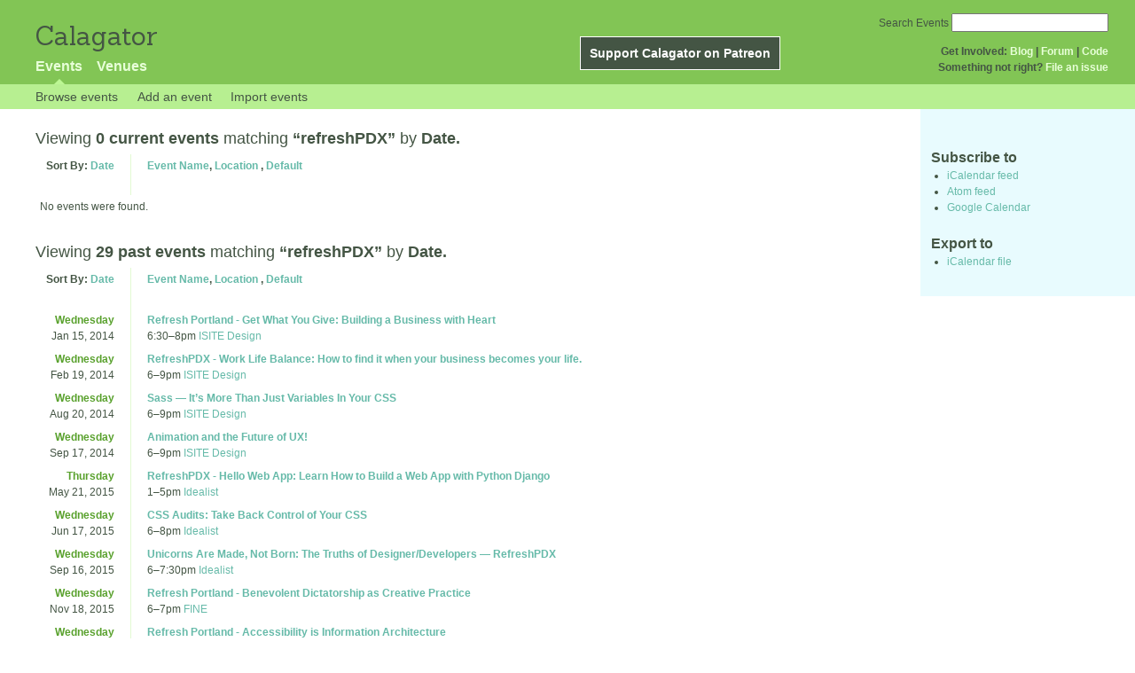

--- FILE ---
content_type: text/html; charset=utf-8
request_url: https://calagator.org/events/tag/refreshPDX
body_size: 23612
content:
<!DOCTYPE html PUBLIC "-//W3C//DTD XHTML 1.0 Strict//EN"
  "http://www.w3.org/TR/xhtml1/DTD/xhtml1-strict.dtd">

<html xmlns="http://www.w3.org/1999/xhtml" xml:lang="en" lang="en">
  <head>
    <meta http-equiv="Content-Type" content="text/html; charset=utf-8"/>
    
    <title>
      
  Events tagged with: refreshPDX
 »       Calagator: Portland&#39;s Tech Calendar    </title>
    <meta name="viewport" content="width=device-width, initial-scale=1.0, user-scalable=yes">
    <meta name="apple-mobile-web-app-capable" content="yes" />
    <meta name="apple-mobile-web-app-status-bar-style" content="black" />
    <link rel='search' type='application/opensearchdescription+xml' href='/opensearch.xml'  title='Calagator' />

    <!-- Stylesheets, static -->
    <link rel="stylesheet" media="all" href="/assets/application-ba714b36b324b57f74216ed15a4d84aff893b226fa5b499911dee378a49a8c18.css" />

    <link rel="stylesheet" href="https://cdnjs.cloudflare.com/ajax/libs/leaflet/0.7.3/leaflet.css" />
    <!--[if lte IE 8]>
        <link rel="stylesheet" href="https://cdnjs.cloudflare.com/ajax/libs/leaflet/0.7.3/leaflet.ie.css" />
    <![endif]-->

    <!-- Stylesheets, inserted  -->
    

    <!-- JavaScripts, static -->
    <script src="https://cdnjs.cloudflare.com/ajax/libs/leaflet/0.7.3/leaflet.js"></script>
<script src="https://maps.googleapis.com/maps/api/js?key=AIzaSyDro5ZQaNHU0vcbFlVAILQJZZaq0jUGwvc&amp;sensor=false"></script>
<script src="/assets/leaflet_google_layer-8da68170e3668741c363011d07fd1f4b2dee84dba2b88291f4a42c494057ea52.js"></script>
    <script src="/assets/application-8063caa3d186d3397eb6408b3a3ec377f15cc84d42410c12a40c7abd9d9a5783.js"></script>

    <!-- JavaScripts, inserted -->
    

    <!-- Auto-discovery, static -->
    <link rel="alternate" type="application/atom+xml" title="Atom: All Events" href="https://calagator.org/events.atom" />

    <!-- Auto-discovery, inserted -->
      <link rel="alternate" type="application/atom+xml" title="Atom: Search Results for &#39;&#39;" href="https://calagator.org/events/search.atom?tag=refreshPDX" />


    <link rel="apple-touch-icon" href="/assets/site-icon-c9cb3e5aa3965fcb649048a4421042abf6ab44728d211449a1c13380659162c7.png" />
  </head>
  <body class="events_search events_controller ">

    <div id="outer">
            <div id="global_header">
        <a id="project_title" href="/">Calagator</a>

        <div id="patreon">
          <a href="https://www.patreon.com/calagator">Support Calagator on Patreon</a>
        </div>
        <div id="top_menu">
          <div id='app_menu'>
            <ul>
                <li class='active'><a href="/events">Events</a></li>
                <li class='false'><a href="/venues">Venues</a></li>
            </ul>
          </div>
          <div id='project_menu'>
            <strong>Get Involved:</strong> <a class="first" href="http://calagator.wordpress.com/">Blog</a> | <a href="https://groups.google.com/group/pdx-tech-calendar/">Forum</a> | <a href="https://github.com/calagator/calagator">Code</a>
            <br />
            <strong>Something not right?</strong> <a href="https://github.com/calagator/calagator.org/issues">File an issue</a>
          </div>
                    <form action="/events/search" accept-charset="UTF-8" method="get"><input name="utf8" type="hidden" value="&#x2713;" />
            <div id='search_form'>
            <label for="search_field">Search Events</label>
              <input type="search" name="query" value="" results="5" id="search_field">
            </div>
</form>

        </div>
      </div>


      <div id="events_subnav" class="subnav">
    <ul class="clearfix">
      <li><a class="events_search_subnav" href="https://calagator.org/">Browse events</a>
      </li>
      <li><a class="events_search_subnav" href="https://calagator.org/events/new">Add an event</a>
      </li>
      <li><a class="events_search_subnav" href="https://calagator.org/sources/new">Import events</a>
      </li>
    </ul>
</div>

      
      


            <div id="content">
        
        
<div class='list_description' id="current" >
  <h2>Viewing <strong> 0 current events</strong>
  matching <strong>&ldquo;refreshPDX&rdquo;</strong>
   by <strong>Date.</strong></h2>

	<div class='list_items'>
	  <table class='event_table'>
  <thead>
    <tr>
      <th class='date'>Sort By: <a href="/events/tag/refreshPDX?order=date">Date</a></th>
      <th class='event_summary'>
        <a href="/events/tag/refreshPDX?order=name">Event Name</a>,
        <a href="/events/tag/refreshPDX?order=venue">Location</a>        , 
        <a href="/events/tag/refreshPDX">Default</a>      </th>
    </tr>
  </thead>
  <tbody>
      <tr>
        <td colspan=2>No events were found.</td>
      </tr>
  </tbody>
</table>

	</div>
</div>

<div class='list_description' id="past" >
  <h2>Viewing <strong> 29 past events</strong>
  matching <strong>&ldquo;refreshPDX&rdquo;</strong>
   by <strong>Date.</strong></h2>

	<div class='list_items'>
	  <table class='event_table'>
  <thead>
    <tr>
      <th class='date'>Sort By: <a href="/events/tag/refreshPDX?order=date">Date</a></th>
      <th class='event_summary'>
        <a href="/events/tag/refreshPDX?order=name">Event Name</a>,
        <a href="/events/tag/refreshPDX?order=venue">Location</a>        , 
        <a href="/events/tag/refreshPDX">Default</a>      </th>
    </tr>
  </thead>
  <tbody>
        <tr class='vevent h-event'>
          <td class='date' rowspan="1">
            <div class='day_of_week wednesday'>
              Wednesday
            </div>
            Jan 15, 2014
          </td>
          <td class='event_summary'>
            <a class='summary p-name u-url' href="https://calagator.org/events/1250465470" name='event-1250465470' id='event-1250465470'>Refresh Portland - Get What You Give: Building a Business with Heart</a><br />
            <time class="dtstart dt-start" title="2014-01-15T18:30:00" datetime="2014-01-15T18:30:00">6:30</time>&ndash;<time class="dtend dt-end" title="2014-01-15T20:00:00" datetime="2014-01-15T20:00:00">8pm</time>              <a class='location p-location h-card' href="https://calagator.org/venues/202393127">ISITE Design </a>
              <div class='description e-description'>
                <p><a href="https://www.eventbrite.com/e/refreshpdx-get-what-you-give-building-a-business-with-heart-tickets-10107775629">Reserve a seat</a></p>

<p>Generosity is a touchy feely word often reserved for the non-profits and charities. But what does it look like to build a profitable business that values generosity? How can we create businesses that facilitate exuberant giving?</p>

<p>In Get What You Give, Mara will share examples of how your brand can succeed with two verbs alone: ask and offer. Through some exercises we’ll explore the many qualities of any ask and offer, and how they can serve entrepreneurs and customers alike.</p>

<p>All attendees will receive one dollar and a personalized zine on the gift economy.</p>

<p>Our Presenter, Mara Zepeda</p>

<p>Mara Zepeda is the CEO and co-founder of <a href="http://switchboardhq.com/">Switchboard</a>, a business that arose from solving her own problem, and bootstrapped by designing tattoos. Switchboard is a community-building classifieds platform. On it, members of private networks ask for what they need and offer what they have to give. There are only two types of posts: ask and offer. Switchboard is being used by colleges, summer camps, non-profits, investors, and many other communities that are sick of wading through social feeds, monitoring groups and pages, and ignoring listservs.</p>

<p>Switchboard is part of Wieden+Kennedy’s Portland Incubator Experiment.</p>              </div>
              <a class="url u-url" rel="nofollow" href="http://rfrshpdx.org/">Website</a>          </td>
        </tr>
        <tr class='vevent h-event'>
          <td class='date' rowspan="1">
            <div class='day_of_week wednesday'>
              Wednesday
            </div>
            Feb 19, 2014
          </td>
          <td class='event_summary'>
            <a class='summary p-name u-url' href="https://calagator.org/events/1250465633" name='event-1250465633' id='event-1250465633'>RefreshPDX - Work Life Balance: How to find it when your business becomes your life.</a><br />
            <time class="dtstart dt-start" title="2014-02-19T18:00:00" datetime="2014-02-19T18:00:00">6</time>&ndash;<time class="dtend dt-end" title="2014-02-19T21:00:00" datetime="2014-02-19T21:00:00">9pm</time>              <a class='location p-location h-card' href="https://calagator.org/venues/202393127">ISITE Design </a>
              <div class='description e-description'>
                <p>When you love your job, it's hard to step away, especially if you work for yourself. But focusing too much on work can can be detrimental to your health, your relationships, and even the very work you love. Finding a balance between work and life as a business owner is tough, and gets tougher when various challenges come up. Learn a few tips on how to help strike a good work life balance that works for you.
Our Presenter, Angie Herrera
Angie has been pushing pixels for roughly 14 years, 11 of which have been running 420 Creative, a tiny design studio based in Portland, Oregon. Having learned many of her business lessons the “hard way” and through some incredible peers, her passion for her work  the industry has only strengthened over time. Angie is an avid soccer player, bike-rider, and a not-so-great golfer. When she roots, she roots for the Timbers.</p>

<p>Join us after the presentation for a 1-block walk to The Lucky Lab for food and libation!</p>              </div>
              <a class="url u-url" rel="nofollow" href="http://www.eventbrite.com/o/matthew-oliphant-766168901?s=21849351">Website</a>          </td>
        </tr>
        <tr class='vevent h-event'>
          <td class='date' rowspan="1">
            <div class='day_of_week wednesday'>
              Wednesday
            </div>
            Aug 20, 2014
          </td>
          <td class='event_summary'>
            <a class='summary p-name u-url' href="https://calagator.org/events/1250466627" name='event-1250466627' id='event-1250466627'>Sass — It’s More Than Just Variables In Your CSS</a><br />
            <time class="dtstart dt-start" title="2014-08-20T18:00:00" datetime="2014-08-20T18:00:00">6</time>&ndash;<time class="dtend dt-end" title="2014-08-20T21:00:00" datetime="2014-08-20T21:00:00">9pm</time>              <a class='location p-location h-card' href="https://calagator.org/venues/202393127">ISITE Design </a>
              <div class='description e-description'>
                <p>Syntactically Awesome Style Sheets (Sass) make working with CSS really freakin’ fun. Although variables (yeah, variables in your CSS, how cool is that!) are often highlighted when talking about CSS preprocessers, Sass is so much more.</p>

<p>We’ll discuss, with practical examples, other major features of the language such as functions, mixins, placeholder classes and selector nesting.</p>

<p>Our Presenter, Taylor Dewey</p>

<p>Giving life to creative ideas is the motivation that has been driving Taylor to make websites since 1998. More recently he is fueled by a goal to work with passionate people to create products that people love to use.</p>

<p>Taylor chose to work with the web because it is a medium where creativity and technology meld and, as a virtual product, constantly evolves into something better. He works for <a href="http://10up.com">10up</a> creating user experience strategy, engineering interfaces, developing, and supporting high impact, complex, and innovative content centered digital experiences. Or, in short: he creates really awesome websites that make online publishing simple.</p>              </div>
              <a class="url u-url" rel="nofollow" href="http://rfrshpdx.org/sass-more-than-variables/">Website</a>          </td>
        </tr>
        <tr class='vevent h-event'>
          <td class='date' rowspan="1">
            <div class='day_of_week wednesday'>
              Wednesday
            </div>
            Sep 17, 2014
          </td>
          <td class='event_summary'>
            <a class='summary p-name u-url' href="https://calagator.org/events/1250466628" name='event-1250466628' id='event-1250466628'>Animation and the Future of UX!</a><br />
            <time class="dtstart dt-start" title="2014-09-17T18:00:00" datetime="2014-09-17T18:00:00">6</time>&ndash;<time class="dtend dt-end" title="2014-09-17T21:00:00" datetime="2014-09-17T21:00:00">9pm</time>              <a class='location p-location h-card' href="https://calagator.org/venues/202393127">ISITE Design </a>
              <div class='description e-description'>
                <p>Since the Era of Flash, web animation has had a bad reputation: distracting, baroque, decorative, flash without substance. But with web and mobile sites adopting increasingly app-like interfaces, animation has become mission-critical to optimizing the user’s experience.</p>

<p>Learn the science behind “tweening” and offloading mental models to the visual cortex.
Discover the secrets animation studios use to coordinate massive efforts when designing in the 4th dimension.
See all seven animation techniques working together on actual web sites people use today.
Rachel Nabors has traveled the world spreading the philosophy and techniques behind web animation, and she’s bringing it home to Portland.</p>

<p>Our Presenter, Rachel Nabors</p>

<p>Rachel Nabors is an interaction developer, award-winning cartoonist, and host of the Infinite Canvas Screencast. She deftly blends the art of traditional storytelling with digital media to “tell better stories through code” at her interaction studio, <a href="http://tinmagpie.com/">Tin Magpie</a>. You can catch up with her at rachelnabors.com.</p>              </div>
              <a class="url u-url" rel="nofollow" href="http://rfrshpdx.org/animation-future-ux/">Website</a>          </td>
        </tr>
        <tr class='vevent h-event'>
          <td class='date' rowspan="1">
            <div class='day_of_week thursday'>
              Thursday
            </div>
            May 21, 2015
          </td>
          <td class='event_summary'>
            <a class='summary p-name u-url' href="https://calagator.org/events/1250468220" name='event-1250468220' id='event-1250468220'>RefreshPDX - Hello Web App: Learn How to Build a Web App with Python  Django</a><br />
            <time class="dtstart dt-start" title="2015-05-21T13:00:00" datetime="2015-05-21T13:00:00">1</time>&ndash;<time class="dtend dt-end" title="2015-05-21T17:00:00" datetime="2015-05-21T17:00:00">5pm</time>              <a class='location p-location h-card' href="https://calagator.org/venues/202394917">Idealist</a>
              <div class='description e-description'>
                <p>Join us for an afternoon workshop on 21 May 2015...</p>

<p>Have you ever wanted to build something from scratch that other people could use? There are tons of tutorials and instructions for writing your first website using HTML and CSS, but building something that interacts with the user — a full, complete web application — might feel unachievable and out of reach. Not so!</p>

<p>This workshop will walk you through creating a basic web app using Python and Django, from ideation to deployment. Set up your first web product with a database, registration and login forms, and perhaps get on the path to a fun side-project or future startup. Tailored for designers and non-programmers and taught by a designer.</p>

<p>What We'll Cover
Installation of Python  Django, and deploying your local web app. Setting up static files and templates to make it look like a real website. Creating a database schema. Setting up registration, login, and password recovery pages. Deployment on Heroku (if time allows).</p>

<p>Who Should Attend
This workshop is for those who are comfortable with HTML  CSS and want to learn how to build a web app with Django.</p>

<p>What You Should Know
Experience with HTML and CSS is highly recommended. Very basic knowledge of programming concepts encouraged (variables/loops/etc — easy resources will be given before the workshop).</p>

<p>What to Bring
A laptop with your favorite text editor. If possible, a Mac or Linux system.</p>

<p>What to Expect
A half-day of workshop learning! Coffee, Tea, and Snacks are provided by Refresh Portland! A copy (digital or physical) of Tracy's new book for each attendee! Other things that warrant an exclamation mark!</p>

<p>The workshop will begin at 1pm and end at 5pm. After the workshop is over, everyone who wants to join us will head to a nearby establishment for drink (alcoholic and non-alcoholic) on Refresh Portland.</p>

<p>About Tracy Osborn
Tracy Osborn is a designer, developer, and entreprenerd living in the Bay Area of California. She's the author of Hello Web App, teaching beginner web app development. Building websites since she was twelve, she always felt an affinity to computers, the internet, and what it brings us.</p>

<p>Tracy graduated with a BFA in Art  Design with a concentration in Graphic Design from California Polytechnic State University, San Luis Obispo, and worked as a web designer for five years before teaching herself programming and launching her first startup, WeddingLovely. She's also an avid outdoorswoman and would love to go on a hike with you.</p>

<p>The Venue, Idealist
Thanks to Idealist for hosting us this month! Idealist is located at 209 SW Oak, Suite 101, Portland, OR, 97204.</p>

<p>Come on in the front door and go straight back, then left to the meeting room.</p>              </div>
              <a class="url u-url" rel="nofollow" href="http://rfrshpdx.org/build-a-web-app-workshop/">Website</a>          </td>
        </tr>
        <tr class='vevent h-event'>
          <td class='date' rowspan="1">
            <div class='day_of_week wednesday'>
              Wednesday
            </div>
            Jun 17, 2015
          </td>
          <td class='event_summary'>
            <a class='summary p-name u-url' href="https://calagator.org/events/1250468593" name='event-1250468593' id='event-1250468593'>CSS Audits: Take Back Control of Your CSS</a><br />
            <time class="dtstart dt-start" title="2015-06-17T18:00:00" datetime="2015-06-17T18:00:00">6</time>&ndash;<time class="dtend dt-end" title="2015-06-17T20:00:00" datetime="2015-06-17T20:00:00">8pm</time>              <a class='location p-location h-card' href="https://calagator.org/venues/202394917">Idealist</a>
              <div class='description e-description'>
                <h3>Doors at 6pm, Talk at 6:30pm </h3>


<p>Dive deep into the nuts and bolts of how to audit your existing CSS. By understanding the reasons for doing it as well as how you can learn, as your auditing, how to keep your CSS lean and mean in the future. You'll leave with tools and ideas for how to do an audit, as well as what to do with the information once you’ve got it. Your audit can even be a springboard to create CSS guidelines and even a style guide.</p>

<h3>Our speaker, Susan Robertson</h3>


<p>Susan is a front end developer working with <a href="http://fictivekin.com/">Fictive Kin</a> who focuses on CSS, style guides, responsive, and accessibility. In the past, she has worked with clients such as FiftyThree, Imprint, Cloud Four, and worked for Editorially, The Nerdery, and Cambia Health. When not actually writing code, she can be found writing about a wide variety of topics on her own site as well as contributing to <em>A List Apart</em> and <em>The Pastry Box</em>. When not staring at a screen, she reads comics and novels, cooks lots of yummy food, and enjoys her Portland neighborhood.</p>              </div>
              <a class="url u-url" rel="nofollow" href="http://rfrshpdx.org/css-audits/">Website</a>          </td>
        </tr>
        <tr class='vevent h-event'>
          <td class='date' rowspan="1">
            <div class='day_of_week wednesday'>
              Wednesday
            </div>
            Sep 16, 2015
          </td>
          <td class='event_summary'>
            <a class='summary p-name u-url' href="https://calagator.org/events/1250468958" name='event-1250468958' id='event-1250468958'>Unicorns Are Made, Not Born: The Truths of Designer/Developers — RefreshPDX</a><br />
            <time class="dtstart dt-start" title="2015-09-16T18:00:00" datetime="2015-09-16T18:00:00">6</time>&ndash;<time class="dtend dt-end" title="2015-09-16T19:30:00" datetime="2015-09-16T19:30:00">7:30pm</time>              <a class='location p-location h-card' href="https://calagator.org/venues/202394917">Idealist</a>
              <div class='description e-description'>
                <h2>Doors at 6pm, Talk at 6:30pm</h2>


<p>Please visit the site to RSVP.</p>

<h3>Our Topic</h3>


<p>Over the years, the internet has had many a debate over unicorns, aka designers that code. In what capacity do they exist? Should more people try to become unicorns? What does it take to be a designer/developer?</p>

<p>Despite what the descriptor might imply, being a unicorn isn’t magic – it’s work. Whether you’re starting a career in design, already designing and coding all the time, or hiring, you’ll have to make decisions about what to prioritize. So rather than perpetuating unicorn myths, let’s talk about what it’s like to jump between two disciplines and what makes one designer better than another.</p>

<h3>Our speaker, Elea Chang</h3>


<p>Elea Chang is a Bay-Area-native-turned-Portlander who designs for the web and thinks about usability. Previously, she worked for Upworthy, Idealist, and OkCupid Labs. Recently, Elea has written pieces for Model View Culture and The Pastry Box, and is putting together Affect, a conference on the intersection of design and social good.</p>              </div>
              <a class="url u-url" rel="nofollow" href="http://rfrshpdx.org/unicorns-are-made/">Website</a>          </td>
        </tr>
        <tr class='vevent h-event'>
          <td class='date' rowspan="1">
            <div class='day_of_week wednesday'>
              Wednesday
            </div>
            Nov 18, 2015
          </td>
          <td class='event_summary'>
            <a class='summary p-name u-url' href="https://calagator.org/events/1250469409" name='event-1250469409' id='event-1250469409'>Refresh Portland - Benevolent Dictatorship as Creative Practice</a><br />
            <time class="dtstart dt-start" title="2015-11-18T18:00:00" datetime="2015-11-18T18:00:00">6</time>&ndash;<time class="dtend dt-end" title="2015-11-18T19:00:00" datetime="2015-11-18T19:00:00">7pm</time>              <a class='location p-location h-card' href="https://calagator.org/venues/202394797">FINE</a>
              <div class='description e-description'>
                <p>Creative leadership is about setting the stage for a team to produce the best work possible. It requires a deft balance between vision and empowerment, a strong strategic mooring with room for others to shine. A tall order, yet most people tasked with leading a team are figuring it out as they go.</p>

<p>Come hear tales from a self-taught benevolent dictator with over 15 years in the trenches producing passion projects and client work with teams of all sizes. There will be Hebrew. There will be Hip Hop. There will be hard won wisdom/stupidity.</p>

<p>Our speaker, Tsilli Pines</p>

<p>Tsilli Pines is the Director of Design Week Portland, the Host of CreativeMornings in Portland, and the Digital Creative Director at FINE. She’s been working as a designer for over 15 years and is passionate about the value of design and the power of creative discourse.</p>              </div>
              <a class="url u-url" rel="nofollow" href="http://rfrshpdx.org/benevolent-dictatorship-as-creative-practice/">Website</a>          </td>
        </tr>
        <tr class='vevent h-event'>
          <td class='date' rowspan="1">
            <div class='day_of_week wednesday'>
              Wednesday
            </div>
            Jan 20, 2016
          </td>
          <td class='event_summary'>
            <a class='summary p-name u-url' href="https://calagator.org/events/1250469542" name='event-1250469542' id='event-1250469542'>Refresh Portland - Accessibility is Information Architecture</a><br />
            <time class="dtstart dt-start" title="2016-01-20T18:00:00" datetime="2016-01-20T18:00:00">6</time>&ndash;<time class="dtend dt-end" title="2016-01-20T19:00:00" datetime="2016-01-20T19:00:00">7pm</time>              <a class='location p-location h-card' href="https://calagator.org/venues/202394797">FINE</a>
              <div class='description e-description'>
                <p>Information architects talk of information environments as places made of information; we go online, visit sites (and sometimes look at their maps), chat in rooms, add products to carts. Care must be taken from everyone involved in the creation of these places to ensure they’re accessible to everyone regardless of ability.</p>

<p>Designers need to create places are inclusive to as many people as possible. It’s no longer acceptable to exclude aural design in whatever the current definition of UX is. Likewise, front-end developers need to have a thorough understanding of the fundamentals of their craft to create accessible places.</p>

<p>The pattern languages of digital design and development have built in semantic goodness that is frequently missing from modern places of information. Accessible places improve inclusion, diversity, and are almost always a legal requirement. If product teams embrace accessibility from the start, everyone wins and the world will be a better place.</p>

<p>Our Presenter, Francis Storr</p>

<p>Francis Storr is Lead Designer for Intel’s Software Accessibility Program; prior to that he was a senior interaction designer for the company. Francis has been working in technology for fifteen years, starting off as developer and then moving into user experience. Whether developing or designing, he’s always seen accessibility as a critical responsibility in his work, and has very definite opinions on whether designers should know how to code, and developers’ pursuit of the new-and-shiny over acquiring a solid knowledge of the basics.</p>

<p>An ex-pat from the UK, Francis has lived in Portland for five years.</p>              </div>
              <a class="url u-url" rel="nofollow" href="http://rfrshpdx.org/accessibility-is-information-architecture/">Website</a>          </td>
        </tr>
        <tr class='vevent h-event'>
          <td class='date' rowspan="1">
            <div class='day_of_week wednesday'>
              Wednesday
            </div>
            Feb 17, 2016
          </td>
          <td class='event_summary'>
            <a class='summary p-name u-url' href="https://calagator.org/events/1250469543" name='event-1250469543' id='event-1250469543'>Refresh Portland - A Skeptic’s Guide to Branding</a><br />
            <time class="dtstart dt-start" title="2016-02-17T18:00:00" datetime="2016-02-17T18:00:00">6</time>&ndash;<time class="dtend dt-end" title="2016-02-17T19:00:00" datetime="2016-02-17T19:00:00">7pm</time>              <a class='location p-location h-card' href="https://calagator.org/venues/202394797">FINE</a>
              <div class='description e-description'>
                <p>There are few things given more skepticism by the geeks of the world than marketing. Indeed, we like to see ourselves as above the buzzwords and cheesy stock photographs, safe in a world where the empirically best solution is the one that will win out.</p>

<p>But there’s a problem. Marketing, and especially branding, is critical to the geek’s career. Indeed, geeks from John Gruber to Jeff Atwood have become big names in programming, and it’s not by accident- they know how to make and expose a great, genuine professional identity. Projects turn from hobbyist hacks to enterprise concerns thanks to their clear, strong branding. For the successful geek, branding is essential, but we can be just too skeptical to take advantage.</p>

<p>Well, no longer. I’ve trudged through the marketing landscape and found the bits that anyone can be okay with applying. I’ll go through finding an authentic identity for yourself or your next project, so you can put together an appealing image without having to lie through your teeth. And I’ll back it up not with lofty promises, but with a skeptic’s favorite thing: science.</p>

<p>Our speaker, Zoe Landon</p>

<p>Zoe Landon has been messing with computers since childhood and making them work more or less correctly for the last 8 years. She has a Software Engineering degree mostly used for front-end web development, and a Creative Writing minor mostly used for confusing people. Zoe’s many entrepreneurial efforts have resulted in an interview with Sir Christopher Lee, vulgarities from a British rock band, and other minor successes.</p>

<p>She can often be found partaking in trivia and wearing a silly hat.</p>              </div>
              <a class="url u-url" rel="nofollow" href="http://rfrshpdx.org/a-skeptics-guide-to-branding/">Website</a>          </td>
        </tr>
        <tr class='vevent h-event'>
          <td class='date' rowspan="1">
            <div class='day_of_week wednesday'>
              Wednesday
            </div>
            Mar 16, 2016
          </td>
          <td class='event_summary'>
            <a class='summary p-name u-url' href="https://calagator.org/events/1250469955" name='event-1250469955' id='event-1250469955'>Refresh Portland: Lessons From a Failed Project</a><br />
            <time class="dtstart dt-start" title="2016-03-16T18:00:00" datetime="2016-03-16T18:00:00">6</time>&ndash;<time class="dtend dt-end" title="2016-03-16T19:00:00" datetime="2016-03-16T19:00:00">7pm</time>              <a class='location p-location h-card' href="https://calagator.org/venues/202394797">FINE</a>
              <div class='description e-description'>
                <h3>Our Topic</h3>


<p>What happens when you “fake it till you make it” and then … don't make it? Rarely do you hear about the failures of entrepreneurs until they are distant memories. Kronda will share some hard lessons learned in the past year. What happened, why, and what she learned from it.</p>

<h3>Our Presenter, Kronda Adair</h3>


<p>Kronda Adair is the founder of <a href="http://karveldigital.com/">Karvel Digital</a>, a WordPress consultancy and development business. In addition to developing websites, Kronda gives business owners the training they need to own and manage their digital presence.</p>

<p>She is a regular speaker at WordPress meetups and Wordcamps and has been invited to speak at Ada Developer Academy, Beyond the Code, Open Source Bridge, Lesbians Who Tech Summit, and others. She has given talks on WordPress deployment processes, successful site planning, starting your own business, and more. Her latest project is a <a href="http://karveldigital.com/website-guide">book for business owners</a> on managing your website and other digital assets, to be released early 2016.</p>

<p>When she’s not working, she can be found enjoying time at home with her wife and two cats, reading dead-tree books, riding one of her five bikes, or enjoying the postcard vistas of the state of Oregon.</p>

<p><a href="https://twitter.com/karveldigital">Follow Kronda on Twitter</a>.</p>              </div>
              <a class="url u-url" rel="nofollow" href="http://rfrshpdx.org/lessons-from-a-failed-project/">Website</a>          </td>
        </tr>
        <tr class='vevent h-event'>
          <td class='date' rowspan="1">
            <div class='day_of_week wednesday'>
              Wednesday
            </div>
            Apr 20, 2016
          </td>
          <td class='event_summary'>
            <a class='summary p-name u-url' href="https://calagator.org/events/1250470008" name='event-1250470008' id='event-1250470008'>Refresh Portland—Jane Austen on Python: Tips from an English Major on Writing Better Code</a><br />
            <time class="dtstart dt-start" title="2016-04-20T18:00:00" datetime="2016-04-20T18:00:00">6</time>&ndash;<time class="dtend dt-end" title="2016-04-20T19:00:00" datetime="2016-04-20T19:00:00">7pm</time>              <a class='location p-location h-card' href="https://calagator.org/venues/202394797">FINE</a>
              <div class='description e-description'>
                <p>With​ ​two English degrees,​ ​Lacey Williams Henschel has​ ​identified some concrete ways​ ​having a Lit background makes for​ ​a better developer. This talk discusses how developers can take lessons from literature to write more readable code, make better tests, and create more usable websites.</p>

<p>We’ll compare Two Scoops of Django to Strunk and White’s The Elements of Style, that familiar Freshman Comp text, exploring how they are more alike than they are different. We’ll discuss the importance of readability, creating a “story arc” in your tests through good user stories, how variables names have characterization, and the importance of whitespace and good formatting to everyone. We’ll also compare PEP8, the Python style guide, to the MLA Handbook; there’s a reason both disciplines have a style guide!</p>              </div>
              <a class="url u-url" rel="nofollow" href="http://rfrshpdx.org/jane-austen-on-python-tips-from-an-english-major-on-writing-better-code/">Website</a>          </td>
        </tr>
        <tr class='vevent h-event'>
          <td class='date' rowspan="1">
            <div class='day_of_week wednesday'>
              Wednesday
            </div>
            May 18, 2016
          </td>
          <td class='event_summary'>
            <a class='summary p-name u-url' href="https://calagator.org/events/1250470260" name='event-1250470260' id='event-1250470260'>Best Practices for Destroying People’s Dreams (And Other Ways UX Can Be Helpful)</a><br />
            <time class="dtstart dt-start" title="2016-05-18T18:00:00" datetime="2016-05-18T18:00:00">6</time>&ndash;<time class="dtend dt-end" title="2016-05-18T19:30:00" datetime="2016-05-18T19:30:00">7:30pm</time>              <a class='location p-location h-card' href="https://calagator.org/venues/202394797">FINE</a>
              <div class='description e-description'>
                <p>Ever been handed a project or had someone come to you with an idea that immediately made you think, “This is probably a waste of time.” What if, instead of taking on the project, you first went to find out if it’s a good idea?</p>

<p>This talk is a mix of stories about people whose dreams were dashed (and they were thankful for it) as well as practical advice for helping you find out if that idea is any good.</p>

<p>The talk title comes from the fact that, over the course of his career, Matthew killed several projects by providing evidence that the project shouldn’t even begin (or should be stopped in its tracks). Twice, he’s had to deliver the bad news to someone who then went on to shutter their entire business. And they thanked him for it. Spending $20,000 to make that early decision meant avoiding spending millions to build something no one would want enough to justify the money, time, and effort.</p>

<h3>Our Presenter, Matthew Oliphant</h3>


<p>Matthew has been getting people from WTF to FTW since 1999 when he started down the UX road as a Technical Writer. He’s worked as a freelancer, in corporate cube-farms, agencies, and startups. He is currently Director of User Experience at Vadio, an innovative video startup.</p>

<p>Matthew has designed and led the development of several multi-million-dollar products, redesigned large-scale corporate design and development processes, led research efforts to understand the needs of organ transplant recipients, and ghost-edits articles on web design and development on the side.</p>

<p>He continues his mission to Inform and Educate by running Refresh Portland (this site!), a non-profit organization devoted to highlighting new voices and interesting perspectives on all things web-related.</p>              </div>
              <a class="url u-url" rel="nofollow" href="http://rfrshpdx.org/best-practices-for-destroying-peoples-dreams/">Website</a>          </td>
        </tr>
        <tr class='vevent h-event'>
          <td class='date' rowspan="1">
            <div class='day_of_week wednesday'>
              Wednesday
            </div>
            Jun 15, 2016
          </td>
          <td class='event_summary'>
            <a class='summary p-name u-url' href="https://calagator.org/events/1250470412" name='event-1250470412' id='event-1250470412'>So You Want to Build a Web Team</a><br />
            <time class="dtstart dt-start" title="2016-06-15T18:00:00" datetime="2016-06-15T18:00:00">6</time>&ndash;<time class="dtend dt-end" title="2016-06-15T19:00:00" datetime="2016-06-15T19:00:00">7pm</time>              <a class='location p-location h-card' href="https://calagator.org/venues/202394797">FINE</a>
              <div class='description e-description'>
                <p>When I got my job at Liquid, I was brought on with the task of building a web team from the ground up. When I looked for advice on how to accomplish this, there wasn’t a lot out there. Really, I was flying blind and had to hit the ground running if this was ever going to work.</p>

<p>Over the past 8 months, this humbling, rewarding experience has taught me a lot about what it is to be a better developer, a better leader and overall, a better person.</p>

<p>My goal today, is to share this experience and hopefully help people that are in a similar boat, whether its building your own team, improving your existing team, or simply becoming a better employee.</p>

<p>Join me as I share some anecdotal advice and stories from these past few months about my journey.</p>

<p>Our Presenter, Drew Parroccini</p>

<p>Drew is a seasoned web developer and recent transplant from Pittsburgh, PA. Focusing mostly on front end development, Drew has been building on the web for the last twelve years. Currently, he is the senior developer for Liquid Agency and on his off days, can be found in the woods with his lovely wife and their two great danes.</p>

<p>Our venue, FINE</p>

<p>Thanks to FINE for hosting us this month! FINE is located at 1140 SW 11th Ave, Suite 200, Portland, OR 97205.</p>              </div>
              <a class="url u-url" rel="nofollow" href="http://rfrshpdx.org/so-you-want-to-build-a-web-team/">Website</a>          </td>
        </tr>
        <tr class='vevent h-event'>
          <td class='date' rowspan="1">
            <div class='day_of_week wednesday'>
              Wednesday
            </div>
            Jul 20, 2016
          </td>
          <td class='event_summary'>
            <a class='summary p-name u-url' href="https://calagator.org/events/1250470225" name='event-1250470225' id='event-1250470225'>Codepen Show &amp; Tell</a><br />
            <time class="dtstart dt-start" title="2016-07-20T18:00:00" datetime="2016-07-20T18:00:00">6</time>&ndash;<time class="dtend dt-end" title="2016-07-20T19:00:00" datetime="2016-07-20T19:00:00">7pm</time>              <a class='location p-location h-card' href="https://calagator.org/venues/202394797">FINE</a>
              <div class='description e-description'>
                <p>Refresh PDX has teamed up with Codepen to do a meet up! Tim Sabat, one of the Codepen founders will be joining us.</p>

<p>Have a pen that you want to talk about? Have something you’re trying to make work in a pen and need some advice and support? Come out to the meet up and share your work. If you know you want to share, please let us know ahead of time, otherwise we’ll be creating a presenting list as people arrive.</p>

<p>Ideas for what to share?</p>

<ul>
<li>A cool pen you made that can help others learn a new technique</li>
<li>A pen you may be having trouble getting working and you want to tap into a hive  mind</li>
<li>Ideas on how to use Codepen in your workflow for your job</li>
<li>How you may be using Codepen as a team to iterate over prototypes or design</li>
</ul>


<p>So come on out to talk pens with us, we can’t wait to see you.</p>              </div>
              <a class="url u-url" rel="nofollow" href="http://rfrshpdx.org/codepen-show-tell/">Website</a>          </td>
        </tr>
        <tr class='vevent h-event'>
          <td class='date' rowspan="1">
            <div class='day_of_week wednesday'>
              Wednesday
            </div>
            Sep 21, 2016
          </td>
          <td class='event_summary'>
            <a class='summary p-name u-url' href="https://calagator.org/events/1250470652" name='event-1250470652' id='event-1250470652'>Refresh Portland: Using Data to Disrupt Your Brain: Less Biased Product Management</a><br />
            <time class="dtstart dt-start" title="2016-09-21T18:00:00" datetime="2016-09-21T18:00:00">6</time>&ndash;<time class="dtend dt-end" title="2016-09-21T19:30:00" datetime="2016-09-21T19:30:00">7:30pm</time>              <a class='location p-location h-card' href="https://calagator.org/venues/202392091">New Relic</a>
              <div class='description e-description'>
                <h3>Our Topic</h3>


<p>Did you think you were more healthy before you started wearing a FitBit? In this talk, Laure will review how using data can help to make better decisions for products, software development, and life in general. The human brain depends on a combination of rational processes and gut reactions, and learning how and when to trust them both in concert allows for great decisions.</p>

<p>Our implicit and unseen biases often step from good intuition, but in order to make reality-based choices, it helps to use quantitative and qualitative data to check ourselves and get the facts.</p>

<h3>Our Presenter, Laure Parsons</h3>


<p>Laure Parsons is a Senior Product Manager at <a href="http://usenotion.com">Notion</a>, the analytics layer for intelligent teams. Prior to her work at Notion, she led the marketing-communications efforts at live chat leader Olark, and lead specific projects that spanned product and operations. As a consultant, she also helped a number of startup companies on product acquisition and activation.</p>

<p>Before moving into technology, she held a number of leadership roles in independent film distribution and production. Laure has served on several non-profit boards and, in perhaps the highlight of her career, was a DJ at <a href="http://wfmu.org">WFMU</a>, the country’s premiere independent radio station.</p>              </div>
              <a class="url u-url" rel="nofollow" href="http://rfrshpdx.org/using-data-to-disrupt-your-brain/">Website</a>          </td>
        </tr>
        <tr class='vevent h-event'>
          <td class='date' rowspan="1">
            <div class='day_of_week thursday'>
              Thursday
            </div>
            Oct 13, 2016
          </td>
          <td class='event_summary'>
            <a class='summary p-name u-url' href="https://calagator.org/events/1250470838" name='event-1250470838' id='event-1250470838'>Refresh Portland — How to Make Sense of Any Mess</a><br />
            <time class="dtstart dt-start" title="2016-10-13T18:00:00" datetime="2016-10-13T18:00:00">6</time>&ndash;<time class="dtend dt-end" title="2016-10-13T19:30:00" datetime="2016-10-13T19:30:00">7:30pm</time>              <a class='location p-location h-card' href="https://calagator.org/venues/202394797">FINE</a>
              <div class='description e-description'>
                <p>Please RSVP on our site.</p>

<h3>Our Topic</h3>


<p>In a world where everything is getting more complex and we are all experiencing personal information overload, there is a growing need to understand the tools and processes that are used to make sense of complex subjects and situations. These tools aren’t hard to learn or even tough to implement but they are also not part of many people’s education. Information Architecture is a practice of making sense. A set of principles, lessons and tools to help anyone make sense of anything. Whether you are – a student or professional, a designer, technologist or small business owner, an intern or executive – learn how information architecture can help you make sense of your next endeavor.</p>

<p>Abby will have copies of her book, How to Make Sense of Any Mess, for sale during our event.</p>

<h3>Our Presenter, Abby Covert</h3>


<p>Abby Covert is an independent information architect. She specializes in delivering a collaborative information architecture process and teaching those that she works with along the way. She speaks and writes under the pseudonym Abby the IA, focusing on sharing information architecture content with those working within the design and technology communities.</p>

<p><a href="https://twitter.com/Abby_the_IA">Follow Abby on Twitter</a>.</p>

<h3>Our venue, FINE</h3>


<p>Thanks to <a href="http://www.wearefine.com/">FINE</a> for hosting us this month! FINE is located at <a href="https://goo.gl/maps/hafVprTZBit">1140 SW 11th Ave, Suite 200, Portland, OR 97205</a>.</p>              </div>
              <a class="url u-url" rel="nofollow" href="http://rfrshpdx.org/how-to-make-sense-of-any-mess/">Website</a>          </td>
        </tr>
        <tr class='vevent h-event'>
          <td class='date' rowspan="1">
            <div class='day_of_week wednesday'>
              Wednesday
            </div>
            Oct 19, 2016
          </td>
          <td class='event_summary'>
            <a class='summary p-name u-url' href="https://calagator.org/events/1250470991" name='event-1250470991' id='event-1250470991'>Refresh Portland — How To Win Friends and Influence Work</a><br />
            <time class="dtstart dt-start" title="2016-10-19T18:00:00" datetime="2016-10-19T18:00:00">6</time>&ndash;<time class="dtend dt-end" title="2016-10-19T19:30:00" datetime="2016-10-19T19:30:00">7:30pm</time>              <a class='location p-location h-card' href="https://calagator.org/venues/202394797">FINE</a>
              <div class='description e-description'>
                <p>Most of us know what it’s like to start a new job with little to no help in getting settled. Ever been told “we’re just going to have you dive into the deep end?” Yeah, that means there was no plan for helping you get comfortable. Unfortunately, that happens to most of us when we start new jobs, and it makes it hard to become productive quickly. It even makes it more likely that we’ll leave our jobs sooner that we would have otherwise.</p>

<p>Sometimes management doesn’t onboard new employees and it can make your job rough when you have to help a newbie. The process of bringing on new people undoubtedly affects your life. Ever get those annoying repetitive emails about how to commit code, or where the XYZ is? Yeah, that can be simplified.</p>

<p>This little how-to is going to show you some really easy ways to make your life, and the life of your company’s new hires, much more awesome. Learn how to shave all that redundant crap off your work day and help out new hires in the process. Come learn how to be a hero at your company!</p>

<h3>Our Presenter, Kristen Gallagher</h3>


<p>Kristen Gallagher is a learning designer and organizational strategist. She’s pretty interested in helping tech companies create systems and cultures that don’t suck – which she mostly does by helping them learn how to learn. She currently serves as the Internal Learning Manager at Elemental Technologies, LLC, and the founder and owner of Edify Education Design. When she’s not working, she spends her time reading nonfiction about learning, knitting rectangles, sewing stuff, and working on found object sculptures. She’s trying to write a book about treating employees with dignity so everyone can live a happier, healthier, more productive life.</p>              </div>
              <a class="url u-url" rel="nofollow" href="http://rfrshpdx.org/how-to-win-friends-and-influence-work/">Website</a>          </td>
        </tr>
        <tr class='vevent h-event'>
          <td class='date' rowspan="1">
            <div class='day_of_week wednesday'>
              Wednesday
            </div>
            Nov 9, 2016
          </td>
          <td class='event_summary'>
            <a class='summary p-name u-url' href="https://calagator.org/events/1250470963" name='event-1250470963' id='event-1250470963'>Refresh Portland — Ladies Drawing Night, November 2016</a><br />
            <time class="dtstart dt-start" title="2016-11-09T19:00:00" datetime="2016-11-09T19:00:00">7</time>&ndash;<time class="dtend dt-end" title="2016-11-09T21:00:00" datetime="2016-11-09T21:00:00">9pm</time>              <a class='location p-location h-card' href="https://calagator.org/venues/202390282">Lucky Labrador Brew Pub</a>
              <div class='description e-description'>
                <p>Refresh Portland is proud to sponsor Ladies Drawing Night! While a lot of people who attend Refresh events come for the technical and soft skills related to our jobs in tech, this drawing night is for those of you who create art and do it in addition to (or as a salve to) life in tech.</p>

<p>The event is limited to 8 participants so that we can have good conversations and share ideas on our art without navigating 50 people in the room. Bring whatever you are working on. We’ll have table space for working, but bring the supplies that you’ll need.</p>

<p>Refresh Portland will buy the first round of drinks (alcoholic and non-alcoholic)!</p>

<p>As the title states, this event is for women only. If you have any questions, please get in touch.</p>

<h3>Our Host, Susan Robertson</h3>


<p>Susan is one of the co-organizers of Refresh Portland. She realized there was a desire for women to get together for some non-tech art creation and had a pilot meetup in the summer of 2016. It went well enough that Ladies Drawing Night is being added to the regular monthly programming for Refresh.</p>              </div>
              <a class="url u-url" rel="nofollow" href="http://rfrshpdx.org/ladies-drawing-night/">Website</a>          </td>
        </tr>
        <tr class='vevent h-event'>
          <td class='date' rowspan="1">
            <div class='day_of_week wednesday'>
              Wednesday
            </div>
            Jan 18, 2017
          </td>
          <td class='event_summary'>
            <a class='summary p-name u-url' href="https://calagator.org/events/1250471060" name='event-1250471060' id='event-1250471060'>Refresh Portland — Emotional Intelligence in Design</a><br />
            <time class="dtstart dt-start" title="2017-01-18T18:00:00" datetime="2017-01-18T18:00:00">6</time>&ndash;<time class="dtend dt-end" title="2017-01-18T19:30:00" datetime="2017-01-18T19:30:00">7:30pm</time>              <a class='location p-location h-card' href="https://calagator.org/venues/202394797">FINE</a>
              <div class='description e-description'>
                <p>Data and good intentions are no longer enough in a world where the lines are increasingly blurred between online and offline experiences. People need products that support the broad spectrum of human experience. By practicing awareness we can create designs that help people do what they need to do, even when life is hard.</p>

<h3>Our Presenter, Beth Dean</h3>


<p>Beth is an illustrator and designer in San Francisco. She currently works at Facebook on transparency in advertising and dabbles in LGBTQ policy advocacy. When she’s not drawing or at a computer she can be found on a mountain peak.</p>

<p>She’s led design and product for analytics and news startups, and worked with big brands like Hotwire, Progressive Insurance and American Greetings. In addition to her own books, her comics have been featured in SPIN, various anthologies, and galleries around the country. She’s spoken around the world about emotional intelligence in design, and queer identity in comics, at places like: San Diego Comic-Con, Stumptown Comics Fest, Alternative Press Expo, From the Front, Industry, and more. She’s been interviewed on NPR’s Marketplace, and recently served as a White House LGBTQ Tech Innovation Fellow.</p>

<p><a href="https://twitter.com/bethdean">Follow Beth on Twitter</a> and at <a href="http://thebethdean.com">her personal site</a>.</p>              </div>
              <a class="url u-url" rel="nofollow" href="http://rfrshpdx.org/emotional-intelligence-in-design/">Website</a>          </td>
        </tr>
        <tr class='vevent h-event'>
          <td class='date' rowspan="1">
            <div class='day_of_week wednesday'>
              Wednesday
            </div>
            Feb 15, 2017
          </td>
          <td class='event_summary'>
            <a class='summary p-name u-url' href="https://calagator.org/events/1250471370" name='event-1250471370' id='event-1250471370'>Refresh Portland  — The Seven Biggest Myths on the Web</a><br />
            <time class="dtstart dt-start" title="2017-02-15T18:00:00" datetime="2017-02-15T18:00:00">6</time>&ndash;<time class="dtend dt-end" title="2017-02-15T19:30:00" datetime="2017-02-15T19:30:00">7:30pm</time>              <a class='location p-location h-card' href="https://calagator.org/venues/202394797">FINE</a>
              <div class='description e-description'>
                <p><em>Doors open at 5:30 and close at 6:15. Talk starts at 6pm sharp. Please RSVP on the site.</em></p>

<h3>Our Topic</h3>


<p>The web is full of myths. Not just internet memes and fake news, but widely-believed ideas that don't always add up. They get in the way of our best work. Your boss believes some of them. Your clients believe some of them. You might even believe some of them. We will explore seven big myths, how they can lead us astray in our business and design decisions, and some ways you can combat them on your future projects.</p>

<h3>Our Presenter, Lisa Wagner</h3>


<p>Lisa Wagner is a veteran of corporate web strategy, with almost two decades experience in website definition, design, and management. She spent much of her career helping to run <a href="http://intel.com">intel.com</a>, in a variety of roles from UX leadership to platform design to campaign and product launches.</p>

<p>She currently has her own consulting practice, <a href="https://www.xinnia.co/">Xinnia</a>, where she helps a variety of companies from small business, to startup, to enterprise to have more effective websites and digital marketing programs, while also advising on strategy for UX, IA, and digital platforms.</p>

<p><a href="https://twitter.com/lisawww">Follow Lisa on Twitter</a>.</p>              </div>
              <a class="url u-url" rel="nofollow" href="http://rfrshpdx.org/the-seven-biggest-myths-on-the-web/">Website</a>          </td>
        </tr>
        <tr class='vevent h-event'>
          <td class='date' rowspan="1">
            <div class='day_of_week wednesday'>
              Wednesday
            </div>
            Mar 15, 2017
          </td>
          <td class='event_summary'>
            <a class='summary p-name u-url' href="https://calagator.org/events/1250471533" name='event-1250471533' id='event-1250471533'>Refresh Portland — A Deliciously Good Chew: Lessons in Digital Marketing and Strategy</a><br />
            <time class="dtstart dt-start" title="2017-03-15T18:00:00" datetime="2017-03-15T18:00:00">6</time>&ndash;<time class="dtend dt-end" title="2017-03-15T19:30:00" datetime="2017-03-15T19:30:00">7:30pm</time>              <a class='location p-location h-card' href="https://calagator.org/venues/202394797">FINE</a>
              <div class='description e-description'>
                <p>After a decade working in digital marketing and strategy, Helen Chang wanted a side project distraction. She set out a few criteria—it needed to take her away from the computer, be tangible, and make for a good conversation starter. All the things that digital marketing and strategy supposedly are not. Driven by nothing more than impulse and naivete, she created 1UP Caramels, which turned out to be a business, which turned out to be a success, which turned out to be not so different from selling a product, design or service in the digital world after all.</p>

<p>In this talk, Helen will share 8 lessons in digital marketing and strategy that she learned and reaffirmed while she took a break from digital marketing and strategy to sling caramels. Bring a friend and cozy up with your peers at this March edition of Refresh Portland.</p>

<h3>Our Presenter, Helen Chang</h3>


<p>Helen Chang works in digital media and has done the full-gamut: design and programming, planning and execution, production and lead. In her more recent role as a digital strategist, she helps companies build out their digital channels and establish best practices in digital communications, user research and engagement, campaign strategies, and performance measurement. She is also in the process of developing digital marketing courses for a university client.</p>

<p>In her spare time, Helen enjoys nothing more than good food and the company of good people.</p>              </div>
              <a class="url u-url" rel="nofollow" href="http://rfrshpdx.org/a-deliciously-good-chew-lessons-in-digital-marketing-and-strategy/">Website</a>          </td>
        </tr>
        <tr class='vevent h-event'>
          <td class='date' rowspan="1">
            <div class='day_of_week thursday'>
              Thursday
            </div>
            Mar 23, 2017
          </td>
          <td class='event_summary'>
            <a class='summary p-name u-url' href="https://calagator.org/events/1250471534" name='event-1250471534' id='event-1250471534'>Refresh Portland — Designing Projects to Make Meaningful Work</a><br />
            <time class="dtstart dt-start" title="2017-03-23T17:30:00" datetime="2017-03-23T17:30:00">5:30</time>&ndash;<time class="dtend dt-end" title="2017-03-23T20:30:00" datetime="2017-03-23T20:30:00">8:30pm</time>              <a class='location p-location h-card' href="https://calagator.org/venues/202394797">FINE</a>
              <div class='description e-description'>
                <blockquote>Refresh Portland is presenting this special event. We're honored to be hosting Daniel Szuc, who is coming all the way from Hong Kong just for us. Tickets are on sale now for $10. Snacks and drinks provided.</blockquote>


<p>What if we could create an ecosystem that encourages people to thrive?</p>

<p>People love …</p>

<ul>
<li>Working with other people and projects that matters</li>
<li>Positively influencing and learning from the people they work with</li>
<li>Energising people they work with to be and do better</li>
<li>Having a shared sense of narrative and purpose</li>
<li>Continuously learning from customers.</li>
</ul>


<p>But sometimes people spend significant amounts of time at work on projects that do not provide meaning for themselves and others.</p>

<p>We all get caught up with the workings, speed and delivery of our projects that we forget about …</p>

<ul>
<li>Our own wellbeing</li>
<li>To reflect on our project stories and observations</li>
<li>To share those observations with the people we work with on our own teams and on other teams</li>
<li>Collate the aggregated learnings from projects to determine what it means for better integrated practices over time.</li>
</ul>


<p>This results in people feeling purposeless, stressed, unhealthy and in a state of “sleepwalking.”</p>

<p>So this presentation together will help us …</p>

<ul>
<li>Take a step back and breather from our projects</li>
<li>Examine the frustrations at work</li>
<li>Look at what a successful project does and does not do</li>
<li>Examine the soft skills needed to nurture our own capabilities</li>
<li>Look at key project artifacts needed to help us prioritise and focus on what matters</li>
<li>Look at an integrated framework for make meaningful work</li>
</ul>


<p>Finally, this presentation will leave participants with a manifesto for make meaningful work and an integrated framework to help us all move from being stuck (“Sleepwalking”) on projects to help us flow (“Sparkle”).</p>

<h3>Our Presenter, Daniel Szuc</h3>


<p>Dan is a co-founder and principal at <a href="http://www.apogeehk.com/">Apogee</a> and co-founder of <a href="http://www.makemeaningfulwork.com/">Make Meaningful Work</a>, as well as the co-founder of <a href="http://www.uxhongkong.com/">UX Hong Kong</a>. He has been involved in the UX field for over 20 years, and has been based in Hong Kong for over 20 years. Dan has lectured about user-centered design globally. He has co-authored two books including Global UX with Whitney Quesenbery and the Usability Kit with Gerry Gaffney.</p>              </div>
              <a class="url u-url" rel="nofollow" href="http://rfrshpdx.org/designing-projects-to-make-meaningful-work/">Website</a>          </td>
        </tr>
        <tr class='vevent h-event'>
          <td class='date' rowspan="1">
            <div class='day_of_week wednesday'>
              Wednesday
            </div>
            Apr 19, 2017
          </td>
          <td class='event_summary'>
            <a class='summary p-name u-url' href="https://calagator.org/events/1250471630" name='event-1250471630' id='event-1250471630'>Refresh Portland — Building Collaborative and Engaged Communities</a><br />
            <time class="dtstart dt-start" title="2017-04-19T18:00:00" datetime="2017-04-19T18:00:00">6</time>&ndash;<time class="dtend dt-end" title="2017-04-19T19:30:00" datetime="2017-04-19T19:30:00">7:30pm</time>              <a class='location p-location h-card' href="https://calagator.org/venues/202394797">FINE</a>
              <div class='description e-description'>
                <p><em>Doors open at 5:30 and close at 6:15. Talk starts at 6pm sharp.</em></p>

<p>You don’t have to work at or create a startup to bring your innovative ideas to fruition, and you don't have to survive on Ramen and energy drinks to make impactful products that propel your brand or benefit your community. What you do need is a legit value proposition, passion for GSD, an honorable tribe, and a very particular set of skills.</p>

<p>In this talk, Maigh will share her story of survival and evolution in tech over the last 20 years, with a focus on her experiences as an intrapreneur. She’ll share best practices you can take with you when you leave as she takes a deep dive into her latest adventure: building collaborative and engaged communities within a global technical organization.</p>

<h3>Our Presenter, Maigh Houlihan</h3>


<p>Maigh Houlihan is a Senior Project Manager for Turner’s Global Technology Office, responsible for conceptualizing, designing and implementing technology advancements for the organization’s “Experiences, Activations and Technology” team.</p>

<p>As a 20-year veteran of the technology industry, Maigh’s expertise includes identifying technology trends and gaps and finding cost-effective, creative technology solutions to drive Turner business forward. Key to her role is relationship management; her team supports all Turner brands and corporate groups, ensuring a holistic approach to technology solutions.</p>

<p>She’s helped create some of Turner’s most innovative technologies, such as the March Madness Instabracket, Boss Button for March Madness, NBA real-time voting and video playout on a seven-screen display in Times Square, a Cartoon Network vending machine that uses tweets as currency, a giant iPad to engage PGA digital users, turning the corporate headquarters stairs into a piano for a fitness initiative, and showing TNT’s live streams, scores and tweets of key NCAA, NBA and PGA sporting events on double-decker busses and subway station signs in NY.</p>

<p>Maigh learned to write code on an Apple IIe in the third grade. She drew a pumpkin. Since then, she's graduated to delivering enterprise solutions as well as consumer-facing quick-hits in the media industry for the last 12 years. Her most recent accomplishment was co-founding Ladies in Turner Technology (LiTT), a community of support for women to form relationships and empower each other as they grow professionally.</p>

<p>Maigh is also a freelance photographer, a former board member of the Atlanta Photography Exhibit and co-host of Likemind. She helped found the Atlanta Tweeters group and is active in the Anita Borg Institute. She serves in an advisory capacity for General Assembly and Iron Yard organizations.</p>

<p>Turner, a Time Warner company, creates and programs branded news; entertainment; kids and young adult; and sports media environments on television and other platforms for consumers around the world.</p>

<p><a href="https://twitter.com/Maigh">Follow Maigh on Twitter</a>.</p>              </div>
              <a class="url u-url" rel="nofollow" href="http://rfrshpdx.org/building-collaborative-engaged-communities/">Website</a>          </td>
        </tr>
        <tr class='vevent h-event'>
          <td class='date' rowspan="1">
            <div class='day_of_week wednesday'>
              Wednesday
            </div>
            May 10, 2017
          </td>
          <td class='event_summary'>
            <a class='summary p-name u-url' href="https://calagator.org/events/1250471792" name='event-1250471792' id='event-1250471792'>Refresh Portland — Everything Is Negotiable: Your Power as a Change-Maker</a><br />
            <time class="dtstart dt-start" title="2017-05-10T18:00:00" datetime="2017-05-10T18:00:00">6</time>&ndash;<time class="dtend dt-end" title="2017-05-10T19:30:00" datetime="2017-05-10T19:30:00">7:30pm</time>              <a class='location p-location h-card' href="https://calagator.org/venues/202394797">FINE</a>
              <div class='description e-description'>
                <p><em>Doors open at 5:30, talk starts at 6pm.</em></p>

<p>What if you could flow like water around and over obstacles, dramatically transforming the quality and effectiveness of your everyday experience … and even the environment around you? Like a GPS system, we can continuously determine the most advantageous pathways by considering the current conditions and desired destination.</p>

<p>But we are neither water reacting to gravity nor intelligent machines. How do we stay “agile” as human beings? In this talk, MJ will share experiential wisdom gained over two decades of designing WITH people and organizations, in service of the products and services they ultimately create. Prepare to be inspired!</p>

<p>“Agility is the ability to quickly sense one’s environment in line with one’s strategic purpose &amp; identity, and easily execute synchronous (reactively) and asynchronous (proactively, in anticipation) changes in a VUCA world (Volatile, Uncertain, Complex, Ambiguous)” — Vas &amp; Carlier</p>

<h3>Our Presenter, MJ Broadbent</h3>


<p>As Senior UX Design Director at GE Digital, MJ leads a design team focused on cloud-based apps that connect streams of industrial machine data to powerful analytics and the people who use them, providing companies with valuable insights to manage their assets and operations more efficiently. Prior to switching coasts to join GE in the SF Bay Area, MJ enjoyed a portfolio career as an independent consultant in New York City. Her practical leadership and cross-disciplinary design expertise benefited organizations including the Bill and Melinda Gates Foundation, the College Board, Johnson &amp; Johnson, The McGraw-Hill Companies (including Standard &amp; Poor’s), Pfizer, Robert Wood Johnson Foundation, Sony Electronics, and the United Nations.</p>

<p>An evangelist for drawing, sketching, and the power of visual explanations, MJ coaches people in reclaiming their innate drawing skills through instructional workshops of her own design. She has been the official sketchnoter for conferences like EnterpriseUX and CanUX.</p>

<p>Active in numerous professional groups online and around the world, MJ is perhaps most well known for her volunteer leadership with IxDA (Interaction Design Association): she spearheaded NYC local event programming (2008-2009); co-chaired the Interaction11 conference (2010-2011); served on the Board of Directors as Treasurer (2011-2014); and co-chaired the Interaction Awards (2015-2016).</p>              </div>
              <a class="url u-url" rel="nofollow" href="http://rfrshpdx.org/everything-is-negotiable/">Website</a>          </td>
        </tr>
        <tr class='vevent h-event'>
          <td class='date' rowspan="1">
            <div class='day_of_week wednesday'>
              Wednesday
            </div>
            May 17, 2017
          </td>
          <td class='event_summary'>
            <a class='summary p-name u-url' href="https://calagator.org/events/1250471813" name='event-1250471813' id='event-1250471813'>Refresh Portland — Staying Creative When Your Day Job Is a Grind</a><br />
            <time class="dtstart dt-start" title="2017-05-17T17:30:00" datetime="2017-05-17T17:30:00">5:30</time>&ndash;<time class="dtend dt-end" title="2017-05-17T19:30:00" datetime="2017-05-17T19:30:00">7:30pm</time>              <a class='location p-location h-card' href="https://calagator.org/venues/202394797">FINE</a>
              <div class='description e-description'>
                <p><em>Doors open at 5:30. Talk starts at 6pm.</em></p>

<p>Ask any CEO: the creativity and innovative ideas of their employees are a key driver for business success. So why does so much of our work suck the creative energy right out of us?</p>

<p>It’s not just paper pushers who are struggling with creative burnout – designers, writers, programmers and others in de facto creative jobs find themselves bogged down in repetitive work while their best ideas are rejected by clients and management alike.</p>

<p>Why does this happen, and how can we combat creative burnout to reclaim our spark? From our desks at work to our living rooms at home, Cat will explore ways to conquer monotony, nurture inspiration, and boost our creative output. Oh, and have a lot more fun in the process.</p>

<h3>Our Presenter, Cat Rayburn</h3>


<p>Cat began her interactive design career making website Flash intros. Clients loved them! Users had no choice but to tolerate them. After a dark night of the soul, she spent the next 15 years trying to atone.</p>

<p>Now she’s a dogged advocate for users and an evangelist for user-centered methods, and recently served as co-leader of IxDA Portland. Cat has traversed design agencies, explored the uncharted territory of a freelance career, knocked about in the belly of the corporate beast, and finally repatriated to agency life. Each new move brought creative challenges, and yes, some creative ruts as well. She is currently a Lead UX Designer and Researcher at Amplified Design where she designs applications for the education, IoT, non-profit, automotive and healthcare sectors.</p>

<p>Outside work she makes costumes with sporks, caution tape, artificial birds, and sometimes fabric.</p>              </div>
              <a class="url u-url" rel="nofollow" href="http://rfrshpdx.org/stay-creative/">Website</a>          </td>
        </tr>
        <tr class='vevent h-event'>
          <td class='date' rowspan="1">
            <div class='day_of_week wednesday'>
              Wednesday
            </div>
            Jun 21, 2017
          </td>
          <td class='event_summary'>
            <a class='summary p-name u-url' href="https://calagator.org/events/1250471821" name='event-1250471821' id='event-1250471821'>Refresh Portland — The Shady Web: How CSS is your brand’s body language</a><br />
            <time class="dtstart dt-start" title="2017-06-21T18:00:00" datetime="2017-06-21T18:00:00">6</time>&ndash;<time class="dtend dt-end" title="2017-06-21T19:30:00" datetime="2017-06-21T19:30:00">7:30pm</time>              <a class='location p-location h-card' href="https://calagator.org/venues/202394797">FINE</a>
              <div class='description e-description'>
                <p>Navigating the web has turned into a treacherous exercise. Between sidebars, popups, scroll overs, and pre-checked boxes, you have to avoid the content you don’t want to unearth the content you do want. As these practices in distraction and diversion become the norm, marketers are pressured to follow suit. Just because marketers can, does not mean that we should. We need to do better. We shouldn’t have to resort to cheap tricks and bait-and-switch tactics to generate sales.</p>

<p>Together we will look at the difference between influencing genuine user behavior and tricking people through the use of CSS patterns and interactions. Learn how you can add motion into your digital properties in a way that builds trust with your users and gives them what they need, and nothing more.</p>

<p>Our Presenter, Heidi Olsen</p>

<p>Heidi Olsen has navigated through the treacherous world of web development for the past 9 years. Her goal is to make the web less shady and more thoughtful. You may find her browsing Twitter, blogs, and Slack channels in search of finding better approaches to our digital space.</p>

<p>Heidi is currently a Senior Developer at eROI, a full-service creative agency in Portland, Ore. eROI partners with innovative brands such as Taco Bell, Nike, and Aramark to craft compelling experiences.</p>              </div>
              <a class="url u-url" rel="nofollow" href="http://rfrshpdx.org/css-is-your-brands-body-language/">Website</a>          </td>
        </tr>
        <tr class='vevent h-event'>
          <td class='date' rowspan="1">
            <div class='day_of_week wednesday'>
              Wednesday
            </div>
            Sep 20, 2017
          </td>
          <td class='event_summary'>
            <a class='summary p-name u-url' href="https://calagator.org/events/1250471917" name='event-1250471917' id='event-1250471917'>Refresh Portland — Tools in the UX Toolbox: Net Promoter Score</a><br />
            <time class="dtstart dt-start" title="2017-09-20T17:30:00" datetime="2017-09-20T17:30:00">5:30</time>&ndash;<time class="dtend dt-end" title="2017-09-20T19:00:00" datetime="2017-09-20T19:00:00">7pm</time>              <a class='location p-location h-card' href="https://calagator.org/venues/202395380">Wacom Experience Center</a>
              <div class='description e-description'>
                <p><em>Doors open at 5:30pm, talk starts at 6:00pm.</em></p>

<p>How can you influence and shift your organization to embrace a more customer-centered focus? This has been a question and a quest for UX professionals for years. It is a challenging road to be sure. Imagine this challenge at a huge technology company with a deep engineering culture focused on performance data. Qualitative “squishy” metrics may not be persuasive on their own. What can you do to break through and effect change?</p>

<p>This presentation explores how one group at Intel is using the Net Promoter Score metric to spearhead UX changes. NPS is valued by executives as a simple, easy to understand measure of customer loyalty. It can be a useful tool for your UX toolbox. Barbara will show you how Intel uses this metric as part of a UX practice.</p>

<h3>Our Presenter, Barbara Holmes</h3>


<p>Barbara Holmes has enjoyed a 25+ year career solving problems for clients. Barbara has worked for agencies, for herself as a sole proprietor, for startups, and client side, she is currently a Customer Insights Analyst, Information Architect, with the Intel Corporation.</p>

<p>From filmmaker, to instructional designer, to information architect and writer, to UX, and now a research focus, Barbara brings the needs and wishes of the customer to all her projects. At Intel she focuses on making sure her primary customers, software developers around the world, have an active voice in how we design and deliver our software products.</p>              </div>
              <a class="url u-url" rel="nofollow" href="http://rfrshpdx.org/tools-in-the-ux-toolbox-net-promoter-score/">Website</a>          </td>
        </tr>
        <tr class='vevent h-event'>
          <td class='date' rowspan="1">
            <div class='day_of_week wednesday'>
              Wednesday
            </div>
            Oct 11, 2017
          </td>
          <td class='event_summary'>
            <a class='summary p-name u-url' href="https://calagator.org/events/1250472569" name='event-1250472569' id='event-1250472569'>UX Using Blockchain</a><br />
            <time class="dtstart dt-start" title="2017-10-11T17:30:00" datetime="2017-10-11T17:30:00">5:30</time>&ndash;<time class="dtend dt-end" title="2017-10-11T19:00:00" datetime="2017-10-11T19:00:00">7pm</time>              <a class='location p-location h-card' href="https://calagator.org/venues/202394797">FINE</a>
              <div class='description e-description'>
                <p><em>Doors open at 5:30pm, talk starts at 6:00pm.</em></p>

<p>Blockchain technology surfaced with Bitcoin and was first conceptualized by Satoshi Nakamoto in 2008. Bitcoin’s underlying technology is blockchain, one does not exist without the other. However, many individuals soon realized the true power and seemingly unlimited potential of blockchain technology. Over the last 8.5 years, we have seen innovation paving the way for what many deem the second generation of the internet. To many this is still the early days of blockchain technology, even though it has been 8, going on 9 years since introduction. Our understanding of a blockchain, possible applications, and the world of possibilities associated is rapidly evolving and changing.</p>

<p>This talk will discuss the basics of blockchain and touch on the concept of public, private, and hybrid blockchain; specifically, Dragonchain.</p>

<h3>Our Presenter, Eileen Quenin</h3>


<p>Eileen Quenin is a UX Strategist and tech evangelist for Dragonchain, an open source platform. It’s is best described as a distributed crypto ledger framework protocol that makes it easy to create cost-efficient business networks where virtually anything of value can be tracked and traded.</p>

<p>Eileen is active in the Seattle start up ecosystem. She holds a Bachelor of Science in Industrial Design and a Master of Science degree in Engineering with a focus on Human Computer Interaction.</p>

<p>Prior to joining working on Dragonchain, she spent 3 years in Amazon Global Payments guiding product development for gift cards, AmazonPay and Amazon PayPhrase. She holds a patent on techniques for intelligent selection of a currency preference conversion.</p>

<p>Prior to that, Eileen worked at LexisNexis on fraud prevention, background checks, public records, and identity management solutions was instrumental in bringing to market visualization and drawing tools designed for creating link analysis charts—visual relationships between individuals, addresses, vehicles, corporations, and other items.</p>              </div>
              <a class="url u-url" rel="nofollow" href="http://rfrshpdx.org/dragonchain/">Website</a>          </td>
        </tr>
  </tbody>
</table>

	</div>
</div>


<div id='list_filters' class='sidebar'>
  <h3>Subscribe to</h3>
  <ul>
    <li><a href="webcal://calagator.org/events/search.ics?tag=refreshPDX">iCalendar feed</a></li>
    <li><a href="https://calagator.org/events/search.atom?tag=refreshPDX">Atom feed</a></li>
    <li><a href="https://www.google.com/calendar/render?cid=webcal%3A%2F%2Fcalagator.org%2Fevents%2Fsearch.ics%3Ftag%3DrefreshPDX">Google Calendar</a></li>
  </ul>

  <h3>Export to</h3>
  <ul>
    <li><a href="https://calagator.org/events/search.ics?tag=refreshPDX">iCalendar file</a></li>
  </ul>
</div>

      </div>


            <div id="top_footer">
        calagator.org
        1.1.0
        &nbsp;
        &nbsp;
        &nbsp;
      </div>


    </div>

          <script>
        (function(i,s,o,g,r,a,m){i['GoogleAnalyticsObject']=r;i[r]=i[r]||function(){
        (i[r].q=i[r].q||[]).push(arguments)},i[r].l=1*new Date();a=s.createElement(o),
        m=s.getElementsByTagName(o)[0];a.async=1;a.src=g;m.parentNode.insertBefore(a,m)
        })(window,document,'script','//www.google-analytics.com/analytics.js','ga');

        ga('create', 'UA-168427-7', 'auto');
        ga('send', 'pageview');

      </script>



  <script defer src="https://static.cloudflareinsights.com/beacon.min.js/vcd15cbe7772f49c399c6a5babf22c1241717689176015" integrity="sha512-ZpsOmlRQV6y907TI0dKBHq9Md29nnaEIPlkf84rnaERnq6zvWvPUqr2ft8M1aS28oN72PdrCzSjY4U6VaAw1EQ==" data-cf-beacon='{"version":"2024.11.0","token":"db19a96902b64782afbd23d08bdfc20c","r":1,"server_timing":{"name":{"cfCacheStatus":true,"cfEdge":true,"cfExtPri":true,"cfL4":true,"cfOrigin":true,"cfSpeedBrain":true},"location_startswith":null}}' crossorigin="anonymous"></script>
</body>
</html>

